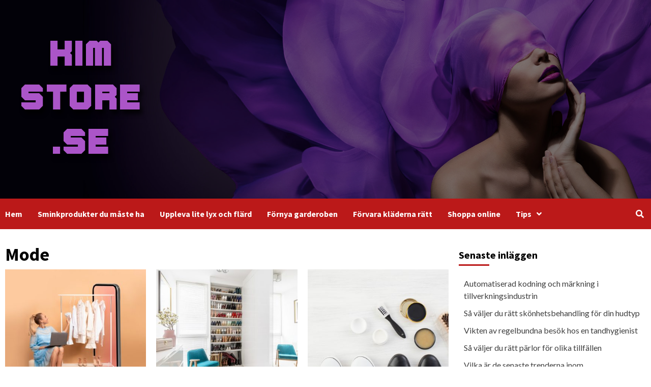

--- FILE ---
content_type: text/html; charset=utf-8
request_url: https://kimstore.se/category/mode/
body_size: 6888
content:
<!doctype html>
<html lang="sv-SE">
<head>
    <meta charset="UTF-8">
    <meta name="viewport" content="width=device-width, initial-scale=1">
    <link rel="profile" href="https://gmpg.org/xfn/11">

    <title>Mode &#8211; kimstore.se</title>
<link rel='dns-prefetch' href='https://kimstore.se' />
<link rel='dns-prefetch' href='//fonts.googleapis.com' />
<link rel="alternate" type="application/rss+xml" title="kimstore.se &raquo; flöde" href="https://kimstore.se/feed/" />
<link rel="alternate" type="application/rss+xml" title="kimstore.se &raquo; Mode kategoriflöde" href="https://kimstore.se/category/mode/feed/" />
<link rel='stylesheet' id='formidable-css'  href='https://kimstore.se/wp-content/plugins/formidable/css/formidableforms3266.css?ver=11221134' type='text/css' media='all' />
<link rel='stylesheet' id='contact-form-7-css'  href='https://kimstore.se/wp-content/plugins/contact-form-7/includes/css/styles.css?ver=5.1.9' type='text/css' media='all' />
<link rel='stylesheet' id='wp-polls-css'  href='https://kimstore.se/wp-content/plugins/wp-polls/polls-css.css?ver=2.75.6' type='text/css' media='all' />
<style id='wp-polls-inline-css' type='text/css'>
.wp-polls .pollbar {
	margin: 1px;
	font-size: -2px;
	line-height: px;
	height: px;
	background-image: url('https://kimstore.se/wp-content/plugins/wp-polls/images/pollbg.gif');
	border: 1px solid #;
}

</style>
<link rel='stylesheet' id='font-awesome-v5-css'  href='https://kimstore.se/wp-content/themes/covernews/assets/font-awesome-v5/css/fontawesome-all.min.css?ver=4.8.3' type='text/css' media='all' />
<link rel='stylesheet' id='bootstrap-css'  href='https://kimstore.se/wp-content/themes/covernews/assets/bootstrap/css/bootstrap.min.css?ver=4.8.3' type='text/css' media='all' />
<link rel='stylesheet' id='slick-css'  href='https://kimstore.se/wp-content/themes/covernews/assets/slick/css/slick.css?ver=4.8.3' type='text/css' media='all' />
<link rel='stylesheet' id='covernews-google-fonts-css'  href='https://fonts.googleapis.com/css?family=Source%20Sans%20Pro:400,400i,700,700i|Lato:400,300,400italic,900,700&#038;subset=latin,latin-ext' type='text/css' media='all' />
<link rel='stylesheet' id='covernews-style-css'  href='https://kimstore.se/wp-content/themes/covernews/style.css?ver=4.8.3' type='text/css' media='all' />
<link rel='stylesheet' id='latest-posts-style-css'  href='https://kimstore.se/wp-content/plugins/latest-posts/assets/css/style.css?ver=4.8.3' type='text/css' media='all' />
<script type='text/javascript' src='https://kimstore.se/wp-includes/js/jquery/jquery.js?ver=1.12.4'></script>
<script type='text/javascript' src='https://kimstore.se/wp-includes/js/jquery/jquery-migrate.min.js?ver=1.4.1'></script>
<link rel='https://api.w.org/' href='https://kimstore.se/wp-json/' />
<link rel="EditURI" type="application/rsd+xml" title="RSD" href="https://kimstore.se/xmlrpc.php?rsd" />
<link rel="wlwmanifest" type="application/wlwmanifest+xml" href="https://kimstore.se/wp-includes/wlwmanifest.xml" /> 
<meta name="generator" content="WordPress 4.8.3" />
<!-- All in one Favicon 4.7 -->        <style type="text/css">
                        .site-title,
            .site-description {
                position: absolute;
                clip: rect(1px, 1px, 1px, 1px);
                display: none;
            }

            

        </style>
        <style type="text/css" id="custom-background-css">
body.custom-background { background-color: #ffffff; }
</style>
</head>

<body class="archive category category-mode category-2 custom-background wp-custom-logo hfeed default-content-layout aft-sticky-sidebar header-image-default align-content-left">

    <div id="af-preloader">
        <div id="loader-wrapper">
            <div id="loader"></div>
        </div>
    </div>

<div id="page" class="site">
    <a class="skip-link screen-reader-text" href="#content">Skip to content</a>

    <div class="header-layout-1">
                <header id="masthead" class="site-header">
                        <div class="masthead-banner data-bg"
                 data-background="https://kimstore.se/wp-content/uploads/sites/3266/2018/10/header_new-2.jpg">
                <div class="container">
                    <div class="row">
                        <div class="col-md-4">
                            <div class="site-branding">
                                <a href="https://kimstore.se/" class="custom-logo-link" rel="home" itemprop="url"><img width="300" height="300" src="https://kimstore.se/wp-content/uploads/sites/3266/2018/10/header-loggo.png" class="custom-logo" alt="kimstore.se" itemprop="logo" /></a>                                    <p class="site-title font-family-1">
                                        <a href="https://kimstore.se/"
                                           rel="home">kimstore.se</a>
                                    </p>
                                
                                                                    <p class="site-description">Hitta shopping för mode och skönhet bland mycket annat</p>
                                                            </div>
                        </div>
                        <div class="col-md-8">
                                                    </div>
                    </div>
                </div>
            </div>
            <nav id="site-navigation" class="main-navigation">
                <div class="container">
                    <div class="row">
                        <div class="kol-12">
                            <div class="navigation-container">

<div class="main-navigation-container-items-wrapper">

                                <button class="toggle-menu" aria-controls="primary-menu" aria-expanded="false">
                                <span class="screen-reader-text">Primary Menu</span>
                                 <i class="ham"></i>
                        </button>
                                <span class="af-mobile-site-title-wrap">
                            <a href="https://kimstore.se/" class="custom-logo-link" rel="home" itemprop="url"><img width="300" height="300" src="https://kimstore.se/wp-content/uploads/sites/3266/2018/10/header-loggo.png" class="custom-logo" alt="kimstore.se" itemprop="logo" /></a>                                    <p class="site-title font-family-1">
                                <a href="https://kimstore.se/"
                                   rel="home">kimstore.se</a>
                            </p>
                        </span>
                                <div class="menu main-menu"><ul id="primary-menu" class="menu"><li id="menu-item-13" class="menu-item menu-item-type-custom menu-item-object-custom menu-item-home menu-item-13"><a href="https://kimstore.se">Hem</a></li>
<li id="menu-item-40" class="menu-item menu-item-type-post_type menu-item-object-post menu-item-40"><a href="https://kimstore.se/sminkprodukter-du-maste-ha/">Sminkprodukter du måste ha</a></li>
<li id="menu-item-56" class="menu-item menu-item-type-post_type menu-item-object-post menu-item-56"><a href="https://kimstore.se/uppleva-lite-lyx-och-flard/">Uppleva lite lyx och flärd</a></li>
<li id="menu-item-76" class="menu-item menu-item-type-post_type menu-item-object-post menu-item-76"><a href="https://kimstore.se/fornya-garderoben/">Förnya garderoben</a></li>
<li id="menu-item-109" class="menu-item menu-item-type-post_type menu-item-object-post menu-item-109"><a href="https://kimstore.se/forvara-kladerna-ratt/">Förvara kläderna rätt</a></li>
<li id="menu-item-110" class="menu-item menu-item-type-post_type menu-item-object-post menu-item-110"><a href="https://kimstore.se/shoppa-online/">Shoppa online</a></li>
<li id="menu-item-55" class="menu-item menu-item-type-taxonomy menu-item-object-category current-menu-ancestor current-menu-parent menu-item-has-children menu-item-55"><a href="https://kimstore.se/category/tips/">Tips</a>
<ul  class="sub-menu">
	<li id="menu-item-14" class="menu-item menu-item-type-taxonomy menu-item-object-category menu-item-14"><a href="https://kimstore.se/category/shopping/">Shopping</a></li>
	<li id="menu-item-15" class="menu-item menu-item-type-taxonomy menu-item-object-category current-menu-item menu-item-15"><a href="https://kimstore.se/category/mode/">Mode</a></li>
	<li id="menu-item-16" class="menu-item menu-item-type-taxonomy menu-item-object-category menu-item-16"><a href="https://kimstore.se/category/skonhet/">Skönhet</a></li>
	<li id="menu-item-294" class="menu-item menu-item-type-taxonomy menu-item-object-category menu-item-294"><a href="https://kimstore.se/category/halsa/">Hälsa</a></li>
</ul>
</li>
</ul></div></div>
                                <div class="cart-search">

                                    <div class="af-search-wrap">
                                        <div class="search-overlay">
                                            <a href="#" title="Search" class="search-icon">
                                                <i class="fa fa-search"></i>
                                            </a>
                                            <div class="af-search-form">
                                                
    <form style="display:flex" method="get" action="https://google.com/search" target="_blank">
      <input class="gsf" type="text" name="q">
      <script>document.write("<input type=\"hidden\" name=\"sitesearch\" value=\""+window.location.host+"\">")</script>
      <input type="submit" value="&#x2315;">
    </form>
                                              </div>
                                        </div>
                                    </div>
                                </div>


                            </div>
                        </div>
                    </div>
                </div>
            </nav>
        </header>
    </div>

    <div id="content" class="container">
        <div class="row">

                <div id="primary" class="content-area">
                    <main id="main" class="site-main">

                        
                            <header class="header-title-wrapper1">
                                <h1 class="page-title">Mode</h1>                            </header><!-- .header-title-wrapper -->
                            <div class="row">
                            

        <article id="post-254" class="col-lg-4 col-sm-4 col-md-4 latest-posts-grid post-254 post type-post status-publish format-standard has-post-thumbnail hentry category-mode category-shopping category-tips"                 data-mh="archive-layout-grid">
            
<div class="align-items-center">
        <div class="spotlight-post">
            <figure class="categorised-article inside-img">
                <div class="categorised-article-wrapper">
                    <div class="data-bg-hover data-bg data-bg-categorised"
                         data-background="https://kimstore.se/wp-content/uploads/sites/3266/2022/12/fashion-online-540x340.jpg">
                        <a href="https://kimstore.se/hitta-ditt-mode-online/"></a>
                    </div>
                                        <div class="figure-categories figure-categories-bg">
                        <ul class="cat-links"><li class="meta-category">
                             <a class="covernews-categories category-color-1" href="https://kimstore.se/category/mode/" alt="View all posts in Mode"> 
                                 Mode
                             </a>
                        </li><li class="meta-category">
                             <a class="covernews-categories category-color-1" href="https://kimstore.se/category/shopping/" alt="View all posts in Shopping"> 
                                 Shopping
                             </a>
                        </li><li class="meta-category">
                             <a class="covernews-categories category-color-1" href="https://kimstore.se/category/tips/" alt="View all posts in Tips"> 
                                 Tips
                             </a>
                        </li></ul>                    </div>
                </div>

            </figure>
            <figcaption>

                <h3 class="article-title article-title-1">
                    <a href="https://kimstore.se/hitta-ditt-mode-online/">
                        Hitta ditt mode online                    </a>
                </h3>
                <div class="grid-item-metadata">
                    
        <span class="author-links">
                            <span class="item-metadata posts-date">
                <i class="far fa-clock"></i>
                    3 år ago            </span>
                                </span>
                        </div>
                                    <div class="full-item-discription">
                        <div class="post-description">
                            <p>Att hitta mode online har aldrig varit enklare. Med en bred värld av e-handel och&#8230;</p>

                        </div>
                    </div>
                            </figcaption>
    </div>
    </div>







        </article>
    

        <article id="post-190" class="col-lg-4 col-sm-4 col-md-4 latest-posts-grid post-190 post type-post status-publish format-standard has-post-thumbnail hentry category-mode category-shopping category-skonhet category-tips"                 data-mh="archive-layout-grid">
            
<div class="align-items-center">
        <div class="spotlight-post">
            <figure class="categorised-article inside-img">
                <div class="categorised-article-wrapper">
                    <div class="data-bg-hover data-bg data-bg-categorised"
                         data-background="https://kimstore.se/wp-content/uploads/sites/3266/2021/11/dressing-room-1-540x340.jpg">
                        <a href="https://kimstore.se/en-walk-in-closet-eller-dressing-room/"></a>
                    </div>
                                        <div class="figure-categories figure-categories-bg">
                        <ul class="cat-links"><li class="meta-category">
                             <a class="covernews-categories category-color-1" href="https://kimstore.se/category/mode/" alt="View all posts in Mode"> 
                                 Mode
                             </a>
                        </li><li class="meta-category">
                             <a class="covernews-categories category-color-1" href="https://kimstore.se/category/shopping/" alt="View all posts in Shopping"> 
                                 Shopping
                             </a>
                        </li><li class="meta-category">
                             <a class="covernews-categories category-color-1" href="https://kimstore.se/category/skonhet/" alt="View all posts in Skönhet"> 
                                 Skönhet
                             </a>
                        </li><li class="meta-category">
                             <a class="covernews-categories category-color-1" href="https://kimstore.se/category/tips/" alt="View all posts in Tips"> 
                                 Tips
                             </a>
                        </li></ul>                    </div>
                </div>

            </figure>
            <figcaption>

                <h3 class="article-title article-title-1">
                    <a href="https://kimstore.se/en-walk-in-closet-eller-dressing-room/">
                        En Walk In Closet eller Dressing Room?                    </a>
                </h3>
                <div class="grid-item-metadata">
                    
        <span class="author-links">
                            <span class="item-metadata posts-date">
                <i class="far fa-clock"></i>
                    4 år ago            </span>
                                </span>
                        </div>
                                    <div class="full-item-discription">
                        <div class="post-description">
                            <p>Många drömmer om att ha en Walk in Closet i sin bostad där man kan&#8230;</p>

                        </div>
                    </div>
                            </figcaption>
    </div>
    </div>







        </article>
    

        <article id="post-187" class="col-lg-4 col-sm-4 col-md-4 latest-posts-grid post-187 post type-post status-publish format-standard has-post-thumbnail hentry category-mode category-tips"                 data-mh="archive-layout-grid">
            
<div class="align-items-center">
        <div class="spotlight-post">
            <figure class="categorised-article inside-img">
                <div class="categorised-article-wrapper">
                    <div class="data-bg-hover data-bg data-bg-categorised"
                         data-background="https://kimstore.se/wp-content/uploads/sites/3266/2021/11/Shoe-Care_667943956-540x340.jpg">
                        <a href="https://kimstore.se/kopa-nya-skor-eller-ta-hand-om-dina-gamla/"></a>
                    </div>
                                        <div class="figure-categories figure-categories-bg">
                        <ul class="cat-links"><li class="meta-category">
                             <a class="covernews-categories category-color-1" href="https://kimstore.se/category/mode/" alt="View all posts in Mode"> 
                                 Mode
                             </a>
                        </li><li class="meta-category">
                             <a class="covernews-categories category-color-1" href="https://kimstore.se/category/tips/" alt="View all posts in Tips"> 
                                 Tips
                             </a>
                        </li></ul>                    </div>
                </div>

            </figure>
            <figcaption>

                <h3 class="article-title article-title-1">
                    <a href="https://kimstore.se/kopa-nya-skor-eller-ta-hand-om-dina-gamla/">
                        Köpa nya skor eller ta hand om dina gamla                    </a>
                </h3>
                <div class="grid-item-metadata">
                    
        <span class="author-links">
                            <span class="item-metadata posts-date">
                <i class="far fa-clock"></i>
                    4 år ago            </span>
                                </span>
                        </div>
                                    <div class="full-item-discription">
                        <div class="post-description">
                            <p>Skorna kanske är det som vi lägger minst tid på i våra garderober. Kläderna de&#8230;</p>

                        </div>
                    </div>
                            </figcaption>
    </div>
    </div>







        </article>
    

        <article id="post-163" class="col-lg-4 col-sm-4 col-md-4 latest-posts-grid post-163 post type-post status-publish format-standard hentry category-mode category-tips"                 data-mh="archive-layout-grid">
            
<div class="align-items-center">
        <div class="spotlight-post">
            <figure class="categorised-article inside-img">
                <div class="categorised-article-wrapper">
                    <div class="data-bg-hover data-bg data-bg-categorised"
                         data-background="">
                        <a href="https://kimstore.se/klader-for-storvuxna-sa-hittar-du-ratt/"></a>
                    </div>
                                        <div class="figure-categories figure-categories-bg">
                        <ul class="cat-links"><li class="meta-category">
                             <a class="covernews-categories category-color-1" href="https://kimstore.se/category/mode/" alt="View all posts in Mode"> 
                                 Mode
                             </a>
                        </li><li class="meta-category">
                             <a class="covernews-categories category-color-1" href="https://kimstore.se/category/tips/" alt="View all posts in Tips"> 
                                 Tips
                             </a>
                        </li></ul>                    </div>
                </div>

            </figure>
            <figcaption>

                <h3 class="article-title article-title-1">
                    <a href="https://kimstore.se/klader-for-storvuxna-sa-hittar-du-ratt/">
                        Kläder för storvuxna – så hittar du rätt                    </a>
                </h3>
                <div class="grid-item-metadata">
                    
        <span class="author-links">
                            <span class="item-metadata posts-date">
                <i class="far fa-clock"></i>
                    5 år ago            </span>
                                </span>
                        </div>
                                    <div class="full-item-discription">
                        <div class="post-description">
                            <p>För dig som bär upp storlek 2XL och uppåt har det tidigare varit svårt att&#8230;</p>

                        </div>
                    </div>
                            </figcaption>
    </div>
    </div>







        </article>
    

        <article id="post-167" class="col-lg-4 col-sm-4 col-md-4 latest-posts-grid post-167 post type-post status-publish format-standard hentry category-mode category-tips"                 data-mh="archive-layout-grid">
            
<div class="align-items-center">
        <div class="spotlight-post">
            <figure class="categorised-article inside-img">
                <div class="categorised-article-wrapper">
                    <div class="data-bg-hover data-bg data-bg-categorised"
                         data-background="">
                        <a href="https://kimstore.se/street-wear-mode/"></a>
                    </div>
                                        <div class="figure-categories figure-categories-bg">
                        <ul class="cat-links"><li class="meta-category">
                             <a class="covernews-categories category-color-1" href="https://kimstore.se/category/mode/" alt="View all posts in Mode"> 
                                 Mode
                             </a>
                        </li><li class="meta-category">
                             <a class="covernews-categories category-color-1" href="https://kimstore.se/category/tips/" alt="View all posts in Tips"> 
                                 Tips
                             </a>
                        </li></ul>                    </div>
                </div>

            </figure>
            <figcaption>

                <h3 class="article-title article-title-1">
                    <a href="https://kimstore.se/street-wear-mode/">
                        Street wear-mode                    </a>
                </h3>
                <div class="grid-item-metadata">
                    
        <span class="author-links">
                            <span class="item-metadata posts-date">
                <i class="far fa-clock"></i>
                    5 år ago            </span>
                                </span>
                        </div>
                                    <div class="full-item-discription">
                        <div class="post-description">
                            <p>Streetwear mode och sportmode har varit populärt ett tag nu. Det som definierar streetwear är&#8230;</p>

                        </div>
                    </div>
                            </figcaption>
    </div>
    </div>







        </article>
    

        <article id="post-143" class="col-lg-4 col-sm-4 col-md-4 latest-posts-grid post-143 post type-post status-publish format-standard hentry category-mode category-skonhet category-tips"                 data-mh="archive-layout-grid">
            
<div class="align-items-center">
        <div class="spotlight-post">
            <figure class="categorised-article inside-img">
                <div class="categorised-article-wrapper">
                    <div class="data-bg-hover data-bg data-bg-categorised"
                         data-background="">
                        <a href="https://kimstore.se/med-accessoarer-till-en-komplett-outfit/"></a>
                    </div>
                                        <div class="figure-categories figure-categories-bg">
                        <ul class="cat-links"><li class="meta-category">
                             <a class="covernews-categories category-color-1" href="https://kimstore.se/category/mode/" alt="View all posts in Mode"> 
                                 Mode
                             </a>
                        </li><li class="meta-category">
                             <a class="covernews-categories category-color-1" href="https://kimstore.se/category/skonhet/" alt="View all posts in Skönhet"> 
                                 Skönhet
                             </a>
                        </li><li class="meta-category">
                             <a class="covernews-categories category-color-1" href="https://kimstore.se/category/tips/" alt="View all posts in Tips"> 
                                 Tips
                             </a>
                        </li></ul>                    </div>
                </div>

            </figure>
            <figcaption>

                <h3 class="article-title article-title-1">
                    <a href="https://kimstore.se/med-accessoarer-till-en-komplett-outfit/">
                        Med accessoarer till en komplett outfit                    </a>
                </h3>
                <div class="grid-item-metadata">
                    
        <span class="author-links">
                            <span class="item-metadata posts-date">
                <i class="far fa-clock"></i>
                    5 år ago            </span>
                                </span>
                        </div>
                                    <div class="full-item-discription">
                        <div class="post-description">
                            <p>Accessoarer utgör en stor och viktig del av det vi har på oss. De bidrar&#8230;</p>

                        </div>
                    </div>
                            </figcaption>
    </div>
    </div>







        </article>
    

        <article id="post-138" class="col-lg-4 col-sm-4 col-md-4 latest-posts-grid post-138 post type-post status-publish format-standard hentry category-mode category-shopping category-skonhet category-tips"                 data-mh="archive-layout-grid">
            
<div class="align-items-center">
        <div class="spotlight-post">
            <figure class="categorised-article inside-img">
                <div class="categorised-article-wrapper">
                    <div class="data-bg-hover data-bg data-bg-categorised"
                         data-background="">
                        <a href="https://kimstore.se/perfekta-accessoarer-for-sommaren/"></a>
                    </div>
                                        <div class="figure-categories figure-categories-bg">
                        <ul class="cat-links"><li class="meta-category">
                             <a class="covernews-categories category-color-1" href="https://kimstore.se/category/mode/" alt="View all posts in Mode"> 
                                 Mode
                             </a>
                        </li><li class="meta-category">
                             <a class="covernews-categories category-color-1" href="https://kimstore.se/category/shopping/" alt="View all posts in Shopping"> 
                                 Shopping
                             </a>
                        </li><li class="meta-category">
                             <a class="covernews-categories category-color-1" href="https://kimstore.se/category/skonhet/" alt="View all posts in Skönhet"> 
                                 Skönhet
                             </a>
                        </li><li class="meta-category">
                             <a class="covernews-categories category-color-1" href="https://kimstore.se/category/tips/" alt="View all posts in Tips"> 
                                 Tips
                             </a>
                        </li></ul>                    </div>
                </div>

            </figure>
            <figcaption>

                <h3 class="article-title article-title-1">
                    <a href="https://kimstore.se/perfekta-accessoarer-for-sommaren/">
                        Perfekta accessoarer för sommaren                    </a>
                </h3>
                <div class="grid-item-metadata">
                    
        <span class="author-links">
                            <span class="item-metadata posts-date">
                <i class="far fa-clock"></i>
                    5 år ago            </span>
                                </span>
                        </div>
                                    <div class="full-item-discription">
                        <div class="post-description">
                            <p>Sommartiderna är fortfarande något vi kan njuta av. Och vill du passa på att styla&#8230;</p>

                        </div>
                    </div>
                            </figcaption>
    </div>
    </div>







        </article>
    

        <article id="post-132" class="col-lg-4 col-sm-4 col-md-4 latest-posts-grid post-132 post type-post status-publish format-standard hentry category-mode category-skonhet category-tips"                 data-mh="archive-layout-grid">
            
<div class="align-items-center">
        <div class="spotlight-post">
            <figure class="categorised-article inside-img">
                <div class="categorised-article-wrapper">
                    <div class="data-bg-hover data-bg data-bg-categorised"
                         data-background="">
                        <a href="https://kimstore.se/somriga-dofter/"></a>
                    </div>
                                        <div class="figure-categories figure-categories-bg">
                        <ul class="cat-links"><li class="meta-category">
                             <a class="covernews-categories category-color-1" href="https://kimstore.se/category/mode/" alt="View all posts in Mode"> 
                                 Mode
                             </a>
                        </li><li class="meta-category">
                             <a class="covernews-categories category-color-1" href="https://kimstore.se/category/skonhet/" alt="View all posts in Skönhet"> 
                                 Skönhet
                             </a>
                        </li><li class="meta-category">
                             <a class="covernews-categories category-color-1" href="https://kimstore.se/category/tips/" alt="View all posts in Tips"> 
                                 Tips
                             </a>
                        </li></ul>                    </div>
                </div>

            </figure>
            <figcaption>

                <h3 class="article-title article-title-1">
                    <a href="https://kimstore.se/somriga-dofter/">
                        Somriga dofter                    </a>
                </h3>
                <div class="grid-item-metadata">
                    
        <span class="author-links">
                            <span class="item-metadata posts-date">
                <i class="far fa-clock"></i>
                    5 år ago            </span>
                                </span>
                        </div>
                                    <div class="full-item-discription">
                        <div class="post-description">
                            <p>Nu är sommaren här, vilket för de flesta av oss betyder en del välgörande ledighet&#8230;</p>

                        </div>
                    </div>
                            </figcaption>
    </div>
    </div>







        </article>
    

        <article id="post-125" class="col-lg-4 col-sm-4 col-md-4 latest-posts-grid post-125 post type-post status-publish format-standard hentry category-mode category-shopping category-skonhet category-tips"                 data-mh="archive-layout-grid">
            
<div class="align-items-center">
        <div class="spotlight-post">
            <figure class="categorised-article inside-img">
                <div class="categorised-article-wrapper">
                    <div class="data-bg-hover data-bg data-bg-categorised"
                         data-background="">
                        <a href="https://kimstore.se/kla-dig-ratt-for-en-dag-pa-stranden/"></a>
                    </div>
                                        <div class="figure-categories figure-categories-bg">
                        <ul class="cat-links"><li class="meta-category">
                             <a class="covernews-categories category-color-1" href="https://kimstore.se/category/mode/" alt="View all posts in Mode"> 
                                 Mode
                             </a>
                        </li><li class="meta-category">
                             <a class="covernews-categories category-color-1" href="https://kimstore.se/category/shopping/" alt="View all posts in Shopping"> 
                                 Shopping
                             </a>
                        </li><li class="meta-category">
                             <a class="covernews-categories category-color-1" href="https://kimstore.se/category/skonhet/" alt="View all posts in Skönhet"> 
                                 Skönhet
                             </a>
                        </li><li class="meta-category">
                             <a class="covernews-categories category-color-1" href="https://kimstore.se/category/tips/" alt="View all posts in Tips"> 
                                 Tips
                             </a>
                        </li></ul>                    </div>
                </div>

            </figure>
            <figcaption>

                <h3 class="article-title article-title-1">
                    <a href="https://kimstore.se/kla-dig-ratt-for-en-dag-pa-stranden/">
                        Klä dig rätt för en dag på stranden                    </a>
                </h3>
                <div class="grid-item-metadata">
                    
        <span class="author-links">
                            <span class="item-metadata posts-date">
                <i class="far fa-clock"></i>
                    5 år ago            </span>
                                </span>
                        </div>
                                    <div class="full-item-discription">
                        <div class="post-description">
                            <p>En dag på stranden är något alla bör unna sig åtminstone en gång under sommaren&#8230;.</p>

                        </div>
                    </div>
                            </figcaption>
    </div>
    </div>







        </article>
    

        <article id="post-112" class="col-lg-4 col-sm-4 col-md-4 latest-posts-grid post-112 post type-post status-publish format-standard hentry category-mode category-skonhet category-tips"                 data-mh="archive-layout-grid">
            
<div class="align-items-center">
        <div class="spotlight-post">
            <figure class="categorised-article inside-img">
                <div class="categorised-article-wrapper">
                    <div class="data-bg-hover data-bg data-bg-categorised"
                         data-background="">
                        <a href="https://kimstore.se/passar-du-bast-i-guld-eller-silver/"></a>
                    </div>
                                        <div class="figure-categories figure-categories-bg">
                        <ul class="cat-links"><li class="meta-category">
                             <a class="covernews-categories category-color-1" href="https://kimstore.se/category/mode/" alt="View all posts in Mode"> 
                                 Mode
                             </a>
                        </li><li class="meta-category">
                             <a class="covernews-categories category-color-1" href="https://kimstore.se/category/skonhet/" alt="View all posts in Skönhet"> 
                                 Skönhet
                             </a>
                        </li><li class="meta-category">
                             <a class="covernews-categories category-color-1" href="https://kimstore.se/category/tips/" alt="View all posts in Tips"> 
                                 Tips
                             </a>
                        </li></ul>                    </div>
                </div>

            </figure>
            <figcaption>

                <h3 class="article-title article-title-1">
                    <a href="https://kimstore.se/passar-du-bast-i-guld-eller-silver/">
                        Passar du bäst i guld eller silver?                    </a>
                </h3>
                <div class="grid-item-metadata">
                    
        <span class="author-links">
                            <span class="item-metadata posts-date">
                <i class="far fa-clock"></i>
                    6 år ago            </span>
                                </span>
                        </div>
                                    <div class="full-item-discription">
                        <div class="post-description">
                            <p>Guld och silver är helt klart de två vanligaste metallerna vi använder oss av i&#8230;</p>

                        </div>
                    </div>
                            </figcaption>
    </div>
    </div>







        </article>
                                <div class="col col-ten">
                                <div class="covernews-pagination">
                                    
	<nav class="navigation pagination" role="navigation">
		<h2 class="screen-reader-text">Inläggsnavigering</h2>
		<div class="nav-links"><span class='page-numbers current'>1</span>
<a class='page-numbers' href='https://kimstore.se/category/mode/page/2/'>2</a>
<a class="next page-numbers" href="https://kimstore.se/category/mode/page/2/">Next</a></div>
	</nav>                                </div>
                            </div>
                                            </div>
                    </main><!-- #main -->
                </div><!-- #primary -->

                <aside id="secondary" class="widget-area sidebar-sticky-top">
			<div id="recent-posts-2" class="widget covernews-widget widget_recent_entries">		<h2 class="widget-title widget-title-1"><span>Senaste inläggen</span></h2>		<ul>
					<li>
				<a href="https://kimstore.se/automatiserad-kodning-och-markning-i-tillverkningsindustrin/">Automatiserad kodning och märkning i tillverkningsindustrin</a>
						</li>
					<li>
				<a href="https://kimstore.se/sa-valjer-du-ratt-skonhetsbehandling-for-din-hudtyp/">Så väljer du rätt skönhetsbehandling för din hudtyp</a>
						</li>
					<li>
				<a href="https://kimstore.se/vikten-av-regelbundna-besok-hos-en-tandhygienist/">Vikten av regelbundna besök hos en tandhygienist</a>
						</li>
					<li>
				<a href="https://kimstore.se/sa-valjer-du-ratt-parlor-for-olika-tillfallen/">Så väljer du rätt pärlor för olika tillfällen</a>
						</li>
					<li>
				<a href="https://kimstore.se/vilka-ar-de-senaste-trenderna-inom-hartransplantationer/">Vilka är de senaste trenderna inom hårtransplantationer?</a>
						</li>
					<li>
				<a href="https://kimstore.se/tips-for-att-leva-bekvamt-med-inkontinens/">Tips för att leva bekvämt med inkontinens</a>
						</li>
					<li>
				<a href="https://kimstore.se/kostnaden-for-att-aterfa-ditt-har/">Kostnaden för att återfå ditt hår</a>
						</li>
					<li>
				<a href="https://kimstore.se/ekologiska-skonhetsprodukter-och-dess-betydelse/">Ekologiska skönhetsprodukter och dess betydelse</a>
						</li>
					<li>
				<a href="https://kimstore.se/hemmatraning-med-waist-trainer-sa-maximerar-du-dina-resultat/">Hemmaträning med waist trainer: Så maximerar du dina resultat</a>
						</li>
					<li>
				<a href="https://kimstore.se/sminktrender-2023-prova-pa-de-hetaste-lookerna/">Sminktrender 2023: Prova på de hetaste lookerna</a>
						</li>
					<li>
				<a href="https://kimstore.se/5-av-arets-onlineshoppingtrender/">5 av årets onlineshoppingtrender</a>
						</li>
					<li>
				<a href="https://kimstore.se/fynda-loshar-pa-natet/">Fynda löshår på nätet</a>
						</li>
					<li>
				<a href="https://kimstore.se/toppa-din-outfit-med-vackra-smycken/">Toppa din outfit med vackra smycken</a>
						</li>
					<li>
				<a href="https://kimstore.se/vilka-orhangen-passar-dig-bast/">Vilka örhängen passar dig bäst?</a>
						</li>
					<li>
				<a href="https://kimstore.se/forara-damen-med-en-ny-klocka/">Förära damen med en ny klocka</a>
						</li>
					<li>
				<a href="https://kimstore.se/skaggvard-viktigt-for-dig-med-skagg/">Skäggvård viktigt för dig med skägg</a>
						</li>
					<li>
				<a href="https://kimstore.se/hitta-ditt-mode-online/">Hitta ditt mode online</a>
						</li>
					<li>
				<a href="https://kimstore.se/kop-dig-nagot-nytt-och-snyggt-smycke/">Köp dig något nytt och snyggt smycke</a>
						</li>
					<li>
				<a href="https://kimstore.se/sa-fixar-du-naglarna-hemma/">Så fixar du naglarna hemma</a>
						</li>
					<li>
				<a href="https://kimstore.se/dofta-gott-hela-dagen-med-deodorant/">Dofta gott hela dagen med deodorant</a>
						</li>
				</ul>
		</div>		</aside><!-- #secondary -->
        </div>


</div>

<div class="af-main-banner-latest-posts grid-layout">
    <div class="container">
        <div class="row">

    <div class="widget-title-section">
                    <h4 class="widget-title header-after1">
                        <span class="header-after">                            
                            Du kan ha missat:                            </span>
            </h4>
        
    </div>
    <div class="row">
                <div class="col-sm-15 latest-posts-grid" data-mh="latest-posts-grid">
                <div class="spotlight-post">
                    <figure class="categorised-article inside-img">
                        <div class="categorised-article-wrapper">
                            <div class="data-bg data-bg-hover data-bg-categorised"
                                 data-background="https://kimstore.se/wp-content/uploads/sites/3266/2025/09/automated-coding-labeling-400x250.jpg">
                                <a href="https://kimstore.se/automatiserad-kodning-och-markning-i-tillverkningsindustrin/"></a>
                            </div>
                        </div>
                                                <div class="figure-categories figure-categories-bg">
                            
                            <ul class="cat-links"><li class="meta-category">
                             <a class="covernews-categories category-color-1" href="https://kimstore.se/category/tips/" alt="View all posts in Tips"> 
                                 Tips
                             </a>
                        </li></ul>                        </div>
                    </figure>

                    <figcaption>
                        
                        <h3 class="article-title article-title-1">
                            <a href="https://kimstore.se/automatiserad-kodning-och-markning-i-tillverkningsindustrin/">
                                Automatiserad kodning och märkning i tillverkningsindustrin                            </a>
                        </h3>
                        <div class="grid-item-metadata">
                            
        <span class="author-links">
                            <span class="item-metadata posts-date">
                <i class="far fa-clock"></i>
                    1 timme ago            </span>
                                </span>
                                </div>
                    </figcaption>
                </div>
            </div>
                    <div class="col-sm-15 latest-posts-grid" data-mh="latest-posts-grid">
                <div class="spotlight-post">
                    <figure class="categorised-article inside-img">
                        <div class="categorised-article-wrapper">
                            <div class="data-bg data-bg-hover data-bg-categorised"
                                 data-background="https://kimstore.se/wp-content/uploads/sites/3266/2024/11/beauty-treatment-3-400x250.jpg">
                                <a href="https://kimstore.se/sa-valjer-du-ratt-skonhetsbehandling-for-din-hudtyp/"></a>
                            </div>
                        </div>
                                                <div class="figure-categories figure-categories-bg">
                            
                            <ul class="cat-links"><li class="meta-category">
                             <a class="covernews-categories category-color-1" href="https://kimstore.se/category/skonhet/" alt="View all posts in Skönhet"> 
                                 Skönhet
                             </a>
                        </li><li class="meta-category">
                             <a class="covernews-categories category-color-1" href="https://kimstore.se/category/tips/" alt="View all posts in Tips"> 
                                 Tips
                             </a>
                        </li></ul>                        </div>
                    </figure>

                    <figcaption>
                        
                        <h3 class="article-title article-title-1">
                            <a href="https://kimstore.se/sa-valjer-du-ratt-skonhetsbehandling-for-din-hudtyp/">
                                Så väljer du rätt skönhetsbehandling för din hudtyp                            </a>
                        </h3>
                        <div class="grid-item-metadata">
                            
        <span class="author-links">
                            <span class="item-metadata posts-date">
                <i class="far fa-clock"></i>
                    9 månader ago            </span>
                                </span>
                                </div>
                    </figcaption>
                </div>
            </div>
                    <div class="col-sm-15 latest-posts-grid" data-mh="latest-posts-grid">
                <div class="spotlight-post">
                    <figure class="categorised-article inside-img">
                        <div class="categorised-article-wrapper">
                            <div class="data-bg data-bg-hover data-bg-categorised"
                                 data-background="https://kimstore.se/wp-content/uploads/sites/3266/2024/09/dental-hygienist-400x250.jpg">
                                <a href="https://kimstore.se/vikten-av-regelbundna-besok-hos-en-tandhygienist/"></a>
                            </div>
                        </div>
                                                <div class="figure-categories figure-categories-bg">
                            
                            <ul class="cat-links"><li class="meta-category">
                             <a class="covernews-categories category-color-1" href="https://kimstore.se/category/halsa/" alt="View all posts in Hälsa"> 
                                 Hälsa
                             </a>
                        </li><li class="meta-category">
                             <a class="covernews-categories category-color-1" href="https://kimstore.se/category/tips/" alt="View all posts in Tips"> 
                                 Tips
                             </a>
                        </li></ul>                        </div>
                    </figure>

                    <figcaption>
                        
                        <h3 class="article-title article-title-1">
                            <a href="https://kimstore.se/vikten-av-regelbundna-besok-hos-en-tandhygienist/">
                                Vikten av regelbundna besök hos en tandhygienist                            </a>
                        </h3>
                        <div class="grid-item-metadata">
                            
        <span class="author-links">
                            <span class="item-metadata posts-date">
                <i class="far fa-clock"></i>
                    11 månader ago            </span>
                                </span>
                                </div>
                    </figcaption>
                </div>
            </div>
                    <div class="col-sm-15 latest-posts-grid" data-mh="latest-posts-grid">
                <div class="spotlight-post">
                    <figure class="categorised-article inside-img">
                        <div class="categorised-article-wrapper">
                            <div class="data-bg data-bg-hover data-bg-categorised"
                                 data-background="https://kimstore.se/wp-content/uploads/sites/3266/2024/08/jewelry-pearls-400x250.jpg">
                                <a href="https://kimstore.se/sa-valjer-du-ratt-parlor-for-olika-tillfallen/"></a>
                            </div>
                        </div>
                                                <div class="figure-categories figure-categories-bg">
                            
                            <ul class="cat-links"><li class="meta-category">
                             <a class="covernews-categories category-color-1" href="https://kimstore.se/category/skonhet/" alt="View all posts in Skönhet"> 
                                 Skönhet
                             </a>
                        </li><li class="meta-category">
                             <a class="covernews-categories category-color-1" href="https://kimstore.se/category/tips/" alt="View all posts in Tips"> 
                                 Tips
                             </a>
                        </li></ul>                        </div>
                    </figure>

                    <figcaption>
                        
                        <h3 class="article-title article-title-1">
                            <a href="https://kimstore.se/sa-valjer-du-ratt-parlor-for-olika-tillfallen/">
                                Så väljer du rätt pärlor för olika tillfällen                            </a>
                        </h3>
                        <div class="grid-item-metadata">
                            
        <span class="author-links">
                            <span class="item-metadata posts-date">
                <i class="far fa-clock"></i>
                    12 månader ago            </span>
                                </span>
                                </div>
                    </figcaption>
                </div>
            </div>
                    <div class="col-sm-15 latest-posts-grid" data-mh="latest-posts-grid">
                <div class="spotlight-post">
                    <figure class="categorised-article inside-img">
                        <div class="categorised-article-wrapper">
                            <div class="data-bg data-bg-hover data-bg-categorised"
                                 data-background="https://kimstore.se/wp-content/uploads/sites/3266/2024/08/FUE-technique-400x250.jpg">
                                <a href="https://kimstore.se/vilka-ar-de-senaste-trenderna-inom-hartransplantationer/"></a>
                            </div>
                        </div>
                                                <div class="figure-categories figure-categories-bg">
                            
                            <ul class="cat-links"><li class="meta-category">
                             <a class="covernews-categories category-color-1" href="https://kimstore.se/category/halsa/" alt="View all posts in Hälsa"> 
                                 Hälsa
                             </a>
                        </li><li class="meta-category">
                             <a class="covernews-categories category-color-1" href="https://kimstore.se/category/skonhet/" alt="View all posts in Skönhet"> 
                                 Skönhet
                             </a>
                        </li><li class="meta-category">
                             <a class="covernews-categories category-color-1" href="https://kimstore.se/category/tips/" alt="View all posts in Tips"> 
                                 Tips
                             </a>
                        </li></ul>                        </div>
                    </figure>

                    <figcaption>
                        
                        <h3 class="article-title article-title-1">
                            <a href="https://kimstore.se/vilka-ar-de-senaste-trenderna-inom-hartransplantationer/">
                                Vilka är de senaste trenderna inom hårtransplantationer?                            </a>
                        </h3>
                        <div class="grid-item-metadata">
                            
        <span class="author-links">
                            <span class="item-metadata posts-date">
                <i class="far fa-clock"></i>
                    1 år ago            </span>
                                </span>
                                </div>
                    </figcaption>
                </div>
            </div>
                </div>
    </div>
    </div>
</div>

<footer class="site-footer">
        
                <div class="site-info">
        <div class="container">
            <div class="row">
                <div class="col-sm-12">
                                                                Copyright &copy; All rights reserved.                                                                                    <span class="sep"> | </span>
                        <a href="https://afthemes.com/products/covernews/">CoverNews</a> by AF themes.                                    </div>
            </div>
        </div>
    </div>
</footer>
</div>
<a id="scroll-up" class="secondary-color">
    <i class="fa fa-angle-up"></i>
</a>
<script type='text/javascript'>
/* <![CDATA[ */
var wpcf7 = {"apiSettings":{"root":"https:\/\/kimstore.se\/wp-json\/contact-form-7\/v1","namespace":"contact-form-7\/v1"},"cached":"1"};
/* ]]> */
</script>
<script type='text/javascript' src='https://kimstore.se/wp-content/plugins/contact-form-7/includes/js/scripts.js?ver=5.1.9'></script>
<script type='text/javascript'>
/* <![CDATA[ */
var pollsL10n = {"ajax_url":"https:\/\/kimstore.se\/wp-admin\/admin-ajax.php","text_wait":"Your last request is still being processed. Please wait a while ...","text_valid":"Please choose a valid poll answer.","text_multiple":"Maximum number of choices allowed: ","show_loading":"0","show_fading":"0"};
/* ]]> */
</script>
<script type='text/javascript' src='https://kimstore.se/wp-content/plugins/wp-polls/polls-js.js?ver=2.75.6'></script>
<script type='text/javascript' src='https://kimstore.se/wp-content/themes/covernews/js/navigation.js?ver=20151215'></script>
<script type='text/javascript' src='https://kimstore.se/wp-content/themes/covernews/js/skip-link-focus-fix.js?ver=20151215'></script>
<script type='text/javascript' src='https://kimstore.se/wp-content/themes/covernews/assets/slick/js/slick.min.js?ver=4.8.3'></script>
<script type='text/javascript' src='https://kimstore.se/wp-content/themes/covernews/assets/bootstrap/js/bootstrap.min.js?ver=4.8.3'></script>
<script type='text/javascript' src='https://kimstore.se/wp-content/themes/covernews/assets/jquery-match-height/jquery.matchHeight.min.js?ver=4.8.3'></script>
<script type='text/javascript' src='https://kimstore.se/wp-content/themes/covernews/assets/marquee/jquery.marquee.js?ver=4.8.3'></script>
<script type='text/javascript' src='https://kimstore.se/wp-content/themes/covernews/assets/script.js?ver=4.8.3'></script>
<script type='text/javascript' src='https://kimstore.se/wp-content/themes/covernews/assets/fixed-header-script.js?ver=4.8.3'></script>
<script type='text/javascript' src='https://kimstore.se/wp-includes/js/wp-embed.min.js?ver=4.8.3'></script>

</body>
</html>